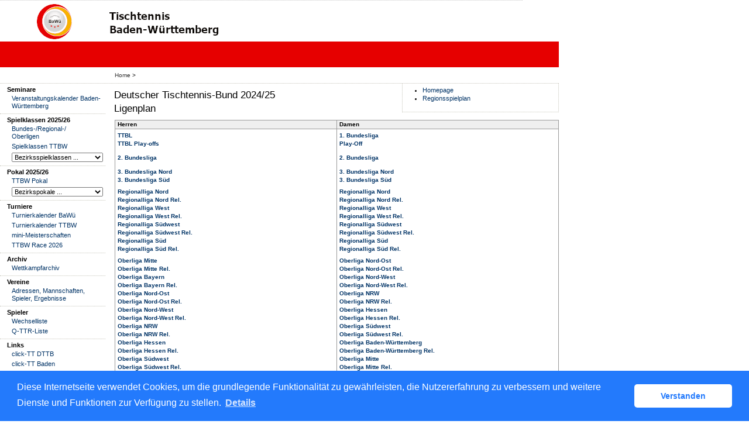

--- FILE ---
content_type: text/html; charset=utf-8
request_url: https://ttbw.click-tt.de/cgi-bin/WebObjects/nuLigaTTDE.woa/wa/leaguePage?championship=DTTB+24/25
body_size: 49332
content:
<!DOCTYPE html PUBLIC "-//W3C//DTD XHTML 1.0 Transitional//EN" "http://www.w3.org/TR/xhtml1/DTD/xhtml1-transitional.dtd">
<html xmlns="http://www.w3.org/1999/xhtml" lang="de">
  <!-- InstanceBegin template="/Templates/Standard.dwt" codeOutsideHTMLIsLocked="false" -->
  <head>
    <meta http-equiv="content-type" content="text/html; charset=utf-8" />
    <meta name="robots" content="all" />
    <meta name="publisher" content="nuLiga" />
    <meta name="author" content="nuLiga" />
    <meta name="nuLigaStatsUrl" content="/nuLigaTTDE/wa/leaguePage/view?championship=DTTB+24/25" />
<meta name="uLigaStatsRefUrl" />

    <!-- InstanceBeginEditable name="doctitle" -->
    <title>
      click-TT
       &ndash; 
      Ligen
    </title>
     <meta name="robots" content="nofollow"></meta> 
    <!-- InstanceEndEditable -->
    
<link rel="stylesheet" type="text/css" href="/WebObjects/nuLiga.woa/Frameworks/nuLigaWebResources.framework/WebServerResources/css/print.css?nlv=d63dae8" media="print" />
    
<link rel="stylesheet" type="text/css" href="/WebObjects/nuLiga.woa/Frameworks/nuLigaWebResources.framework/WebServerResources/css/default.css?nlv=d63dae8" media="all" />
    
<link rel="stylesheet" type="text/css" href="/WebObjects/nuLiga.woa/Frameworks/nuLigaWebResources.framework/WebServerResources/css/interface.css?nlv=d63dae8" media="screen" />
    <link rel="stylesheet" type="text/css" href="/sources/template.css?nlv=d63dae8" media="screen" />

    
<link rel="stylesheet" type="text/css" href="/WebObjects/nuLiga.woa/Frameworks/nuLigaWebResources.framework/WebServerResources/css/club-offers.css?nlv=d63dae8" media="all" />
    
<link rel="stylesheet" type="text/css" href="/WebObjects/nuLiga.woa/Frameworks/nuLigaWebResources.framework/WebServerResources/css/referee-observation-questionnaire.css?nlv=d63dae8" media="all" />
    
    <script type="text/javascript" src="/WebObjects/nuLiga.woa/Frameworks/nuLigaWebResources.framework/WebServerResources/js/default.js?nlv=d63dae8"></script>
    
      <script type="text/javascript" src="/banner/federationLists.ujs?nlv=d63dae8"></script>
      <script type="text/javascript" src="/banner/federationFunctions.js?nlv=d63dae8"></script>
      
        <script type="text/javascript" src="https://banner.click-tt.de/lists.ujs?nlv=d63dae8"></script>
        <script type="text/javascript" src="https://banner.click-tt.de/functions.js?nlv=d63dae8"></script>
      
      
      
    
    <script type="text/javascript">
               <!-- 
      	var tickerposition=0; 
      	var tickerlength=50; 
        var tickermessage='';  
      	function initTerminationMessageTicker() {		 
      		if ( tickermessage != "" ) {	 
      			var i, msg=""; 
      			for ( i=0;i<tickerlength;i++ ) msg += " "; 
      			msg += "+ + + " + tickermessage + " + + +"; 
      			document.getElementById("terminationMessage").innerHTML = msg.substr(tickerposition,tickerlength).replace(/ /g," ") + " "; 
      			if ( tickerposition++ >= msg.length ) tickerposition=0; 
      			setTimeout("initTerminationMessageTicker()",1500/10);		 
      	} 
      }
       //--> 
    </script>
    
    
      <link rel="stylesheet" type="text/css" href="//cdnjs.cloudflare.com/ajax/libs/cookieconsent2/3.1.0/cookieconsent.min.css" />
<script src="//cdnjs.cloudflare.com/ajax/libs/cookieconsent2/3.1.0/cookieconsent.min.js"></script>
<script>
    window.addEventListener("load", function() {
    window.cookieconsent.initialise({
        "cookie": {
            "name": "disclaimer_cookie",
            "expiryDays": 999
        },
        "palette": {
            "popup": {
                "background": "#237afc"
            },
            "button": {
                "background": "#fff",
                "text": "#237afc"
            }
        },
        "theme": "classic",
        "position": "bottom",
        "content": {
            "message": "Diese Internetseite verwendet Cookies, um die grundlegende Funktionalität zu gewährleisten, die Nutzererfahrung zu verbessern und weitere Dienste und Funktionen zur Verfügung zu stellen.",
            "dismiss": "Verstanden",
            "link": "Details",
            "href": 'https://ttbw.click-tt.de/cgi-bin/WebObjects/nuLigaTTDE.woa/wa/dataProtection'
        }
    })});
</script>
    
  </head>
  <body>
    
      
        <div id="banner-super"></div>
      
      
        <div id="banner-skyscraper"></div>
      
      <div id="layoutBanner800">
        <script type="text/javascript">
          if (typeof layoutBanner800 === 'function') {
            layoutBanner800();
          }
        </script>
      </div>
      <div id="layoutBanner801">
        <script type="text/javascript">
          if (typeof layoutBanner801 === 'function') {
            layoutBanner801();
          }
        </script>
      </div>
    

    <div id="page">
      
      <div id="header">
        <div id="logo">
        
            
          
          
            
              <a href="/"> <img  alt="Home" src="/WebObjects/nuLiga.woa/Frameworks/nuLigaWebResources.framework/WebServerResources/img/spacer.gif?nlv=d63dae8" /> </a>
            

          

        </div>
        
          
            
              <script type="text/javascript">banner0();</script>
            
            
            
          

        

        
        <div id="date"> <!-- TODO: publish a reasonable update date --> </div>
      </div>
      <div id="tabs-external">
        
          

        

      </div>
      

      <div id="tabs">
        

        

      </div>
      
  <div id="breadcrumb"> 

  
    <a href="/" target="_top">Home</a>
    &gt; 
  
  
 </div>
  <div id="container">
    <div id="navigation"> <ul>
  <script type="text/javascript">banner1();</script>
  <li><strong>Seminare</strong>
    <ul>
      <li><a href="https://www.mytischtennis.de/click-tt/TTBW/seminare" target="_blank">Veranstaltungskalender Baden-W&uuml;rttemberg</a></li>
    </ul>
  </li>
  <li> <strong>Spielklassen 2025/26</strong>
    <ul>
      <li> <a href="/cgi-bin/WebObjects/ClickTTVBW.woa/wa/leaguePage?championship=DTTB+25/26">Bundes-/Regional-/<br />
        Oberligen</a></li>
      <li> <a href="/cgi-bin/WebObjects/ClickTTVBW.woa/wa/leaguePage?championship=SK+TTBW+25/26">Spielklassen TTBW</a></li>
      <li>
        <form action="/cgi-bin/WebObjects/ClickTTVBW.woa/wa/leaguePage" method="get" name="selectChmpFormTTBW" id="selectChmpFormTTBW">
          <select name="championship" id="name" onChange="this.form.submit();">
            <option value="0" selected="selected">Bezirksspielklassen ...</option>
            <option value="SK Bez. AL 25/26">Alb</option>
            <option value="SK Bez. AB 25/26">Allg&auml;u-Bodensee</option>
            <option value="SK Bez. BB 25/26">B&ouml;blingen</option>
            <option value="SK Bez. DO 25/26">Donau</option>
            <option value="SK Bez. ES 25/26">Esslingen</option>
            <option value="SK Bez. HN 25/26">Heilbronn</option>
            <option value="SK Bez. HO 25/26">Hohenlohe</option>
            <option value="SK Bez. LB 25/26">Ludwigsburg</option>
            <option value="SK Bez. ON 25/26">Oberer-Neckar</option>
            <option value="SK Bez. OA 25/26">Ostalb</option>
            <option value="SK Bez. RE 25/26">Rems</option>
            <option value="SK Bez. SC 25/26">Schwarzwald</option>
            <option value="SK Bez. SN 25/26">Staufen</option>
            <option value="SK Bez. ST 25/26">Stuttgart</option>
            <option value="SK Bez. UL 25/26">Ulm</option>
	    <option value="SK Bez. BO 25/26">Bodensee</option>
	    <option value="SK Bez. BG 25/26">Breisgau</option>
	    <option value="SK Bez. OB 25/26">Oberrhein</option>
	    <option value="SK Bez. OR 25/26">Ortenau</option>
	    <option value="SK Bez. RB 25/26">Rastatt/B.-B.</option>
   	    <option value="SK Bez. HS 25/26">Hochschwarzwald</option>	
          </select>
        </form>
      </li>
    </ul>
  </li>
  <li><strong>Pokal 2025/26</strong>
    <ul>
      <li><a href="/cgi-bin/WebObjects/ClickTTVBW.woa/wa/leaguePage?championship=Pokal%20TTBW%2025/26">TTBW Pokal</a></li>
      <li>
        <form action="/cgi-bin/WebObjects/ClickTTVBW.woa/wa/leaguePage" method="get" name="selectChmpFormTTBWPokal" id="selectChmpFormTTBWPokal">
          <select name="championship" onChange="this.form.submit();">
            <option value="0" selected="selected">Bezirkspokale ...</option>
            <option value="Pokal Bez. AL 25/26">Alb</option>
            <option value="Pokal Bez. AB 25/26">Allg&auml;u-Bodensee</option>
            <option value="Pokal Bez. BB 25/26">B&ouml;blingen</option>
            <option value="Pokal Bez. DO 25/26">Donau</option>
            <option value="Pokal Bez. ES 25/26">Esslingen</option>
            <option value="Pokal Bez. HN 25/26">Heilbronn</option>
            <option value="Pokal Bez. HO 25/26">Hohenlohe</option>
            <option value="Pokal Bez. LB 25/26">Ludwigsburg</option>
            <option value="Pokal Bez. ON 25/26">Oberer-Neckar</option>
            <option value="Pokal Bez. OA 25/26">Ostalb</option>
            <option value="Pokal Bez. RE 25/26">Rems</option>
            <option value="Pokal Bez. SC 25/26">Schwarzwald</option>
            <option value="Pokal Bez. SN 25/26">Staufen</option>
            <option value="Pokal Bez. ST 25/26">Stuttgart</option>
            <option value="Pokal Bez. UL 25/26">Ulm</option>
	    <option value="Pokal Bez. BO 25/26">Bodensee</option>
            <option value="Pokal Bez. BG 25/26">Breisgau</option>
            <option value="Pokal Bez. OB 25/26">Oberrhein</option>
            <option value="Pokal Bez. OR 25/26">Ortenau</option>
            <option value="Pokal Bez. RB 25/26">Rastatt/B.-B.</option>
            <option value="Pokal Bez. HS 25/26">Hochschwarzwald</option>
          </select>
        </form>
      </li>
    </ul>
  </li>
  <li><strong>Turniere</strong>
    <ul>
      <li><a href="/cgi-bin/WebObjects/ClickTTVBW.woa/wa/tournamentCalendar?federation=VOL%20R5">Turnierkalender BaW&uuml;</a></li>
      <li><a href="/cgi-bin/WebObjects/ClickTTVBW.woa/wa/tournamentCalendar?federation=TTBW">Turnierkalender TTBW</a></li>
      <li><a href="https://www.mytischtennis.de/click-tt/TTBW/mini-Meisterschaften" target="_blank">mini-Meisterschaften</a></li>
      <li><a href="/cgi-bin/WebObjects/nuLigaTTDE.woa/wa/tournamentCalendar?federation=TTBW&circuit=TTBW%20Race%202026">TTBW Race 2026</a></li>
    </ul>
  </li>
  <li><strong>Archiv</strong>
    <ul>
      <li> <a href="/cgi-bin/WebObjects/ClickTTVBW.woa/wa/championshipArchive">Wettkampfarchiv</a></li>
    </ul>
  </li>
  <script type="text/javascript">banner2();</script>
  <li><strong>Vereine</strong>
    <ul>
      <li><a href="/cgi-bin/WebObjects/ClickTTVBW.woa/wa/clubSearch?federation=TTBW">Adressen, Mannschaften, Spieler, Ergebnisse</a></li>
    </ul>
  </li>
  <li><strong>Spieler</strong>
    <ul>
      <li> <a href="/cgi-bin/WebObjects/ClickTTVBW.woa/wa/licenceTransferFilter?federation=TTBW">Wechselliste</a></li>
      <li> <a href="/cgi-bin/WebObjects/ClickTTVBW.woa/wa/ttrFilter?federation=TTBW">Q-TTR-Liste</a></li>
    </ul>
  </li>
  <li><strong>Links</strong>
    <ul>
      <script type="text/javascript">popupLink();</script>
      <li><a target="_blank" href="http://dttb.click-tt.de">click-TT DTTB </a> </li>
      <li><a target="_blank" href="http://battv.click-tt.de/">click-TT Baden</a></li>
      <li><a target="_blank" href="http://ttvb.click-tt.de">click-TT Brandenburg</a> </li>
      <li><a target="_blank" href="http://bttv.click-tt.de">click-TT Bayern</a> </li>
      <li><a target="_blank" href="http://fttb.click-tt.de">click-TT Bremen</a> </li>
      <li><a target="_blank" href="http://httv.click-tt.de/">click-TT Hessen</a> </li>
      <li><a target="_blank" href="http://ttvmv.click-tt.de">click-TT Mecklenburg-Vorpommern</a></li>
      <li><a target="_blank" href="http://ttvn.click-tt.de/">click-TT Niedersachsen</a></li>
      <li><a target="_blank" href="https://www.rttvr.de/click-tt/">click-TT Rheinland-Rheinhessen</a></li>
      <li><a target="_blank" href="http://pttv.click-tt.de">click-TT Pfalz</a> </li>
      <li><a target="_blank" href="http://sttb.click-tt.de">click-TT Saarland</a></li>
      <li><a target="_blank" href="http://ttvsa.click-tt.de">click-TT Sachsen-Anhalt</a></li>
      <li><a target="_blank" href="http://tttv.click-tt.de">click-TT Thüringen</a></li>
      <li><a target="_blank" href="http://wttv.click-tt.de">click-TT Westdeutschland</a></li>
      <li><a target="_blank" href="http://ohne.click-tt.de/">click-TT restliche Verbände</a></li>    
    </ul>
  </li>
  <li><strong>Hilfe zu click-TT</strong>
    <ul>
      <li><a href="/static/doku.htm">Ergebniserfassung</a></li>
    </ul>
  </li>
</ul>
 </div>
    <div id="content">
      <div id="content-row1"></div>
      <div id="content-col1">
        <h1>
          Deutscher Tischtennis-Bund 2024/25

          

          <br />Ligenplan 
        </h1>
      </div>
      <div id="content-col2">
        <div id="sub-navigation">
          <ul>
            
              <li><a href="http://www.tischtennis.de" target="_blank">Homepage</a></li>
            
            
	            <li>
	              <a href="/cgi-bin/WebObjects/nuLigaTTDE.woa/wa/regionMeetingFilter?championship=DTTB+24%2F25">Regionsspielplan</a>
	            </li>
            
            
          </ul>
        </div>
      </div>
      <div id="content-row2">
        
        


  <table class="matrix" cellspacing="0" cellpadding="0" border="0">
    <tr>
      
        <td>
          
            
              
                
                  <h2>Herren</h2>
                
                <ul style="clear:none">
                  
                    <li>
                    
                      <span>
	                      
	                      	<a target="_blank" href="https://www.mytischtennis.de/click-tt/DTTB/24--25/ligen/TTBL/gruppe/466541/tabelle/gesamt">TTBL</a>
	                      
	                      
                      </span>
                    
                    
                  
                    </li><li>
                    
                      <span>
	                      
	                      	<a target="_blank" href="https://www.mytischtennis.de/click-tt/DTTB/24--25/ligen/TTBL_Play-offs/gruppe/489577/tabelle/gesamt">TTBL Play-offs</a>
	                      
	                      
                      </span>
                    
                    
                  
                  </li>
                </ul>
              
            
            
          
            
              
                
                <ul style="clear:none">
                  
                    <li>
                    
                      <span>
	                      
	                      	<a target="_blank" href="https://www.mytischtennis.de/click-tt/DTTB/24--25/ligen/2._Bundesliga/gruppe/466534/tabelle/gesamt">2. Bundesliga</a>
	                      
	                      
                      </span>
                    
                    
                  
                  </li>
                </ul>
              
            
            
          
            
              
                
                <ul style="clear:none">
                  
                    <li>
                    
                      <span>
	                      
	                      	<a target="_blank" href="https://www.mytischtennis.de/click-tt/DTTB/24--25/ligen/3._Bundesliga_Nord/gruppe/466537/tabelle/gesamt">3. Bundesliga Nord</a>
	                      
	                      
                      </span>
                    
                    
                  
                    </li><li>
                    
                      <span>
	                      
	                      	<a target="_blank" href="https://www.mytischtennis.de/click-tt/DTTB/24--25/ligen/3._Bundesliga_Süd/gruppe/466539/tabelle/gesamt">3. Bundesliga Süd</a>
	                      
	                      
                      </span>
                    
                    
                  
                  </li>
                </ul>
              
            
            
          
            
              
                
                <ul style="padding: 0px; clear:none;">
                  
                    <li>
                    
                      <span>
	                      
	                      	<a target="_blank" href="https://www.mytischtennis.de/click-tt/RL-OL Nord/24--25/ligen/Regionalliga_Nord/gruppe/466547/tabelle/gesamt">Regionalliga Nord</a>
	                      
	                      
                      </span>
                    
                    
                  
                    </li><li>
                    
                      <span class="matrix-relegation-more">
	                      
	                      	<a target="_blank" href="https://www.mytischtennis.de/click-tt/RL-OL Nord/24--25/ligen/Regionalliga_Nord_Rel./gruppe/489417/tabelle/gesamt">Regionalliga Nord Rel.</a>
	                      
	                      
                      </span>
                    
                    
                  
                  </li>
                </ul>
              
            
            
          
            
              
                
                <ul style="padding: 0px; clear:none;">
                  
                    <li>
                    
                      <span>
	                      
	                      	<a target="_blank" href="https://www.mytischtennis.de/click-tt/RL-OL West/24--25/ligen/Regionalliga_West/gruppe/466567/tabelle/gesamt">Regionalliga West</a>
	                      
	                      
                      </span>
                    
                    
                  
                    </li><li>
                    
                      <span class="matrix-relegation-more">
	                      
	                      	<a target="_blank" href="https://www.mytischtennis.de/click-tt/RL-OL West/24--25/ligen/Regionalliga_West_Rel./gruppe/489437/tabelle/gesamt">Regionalliga West Rel.</a>
	                      
	                      
                      </span>
                    
                    
                  
                  </li>
                </ul>
              
            
            
          
            
              
                
                <ul style="padding: 0px; clear:none;">
                  
                    <li>
                    
                      <span>
	                      
	                      	<a target="_blank" href="https://www.mytischtennis.de/click-tt/RL-OL Süd-West/24--25/ligen/Regionalliga_Südwest/gruppe/466562/tabelle/gesamt">Regionalliga Südwest</a>
	                      
	                      
                      </span>
                    
                    
                  
                    </li><li>
                    
                      <span class="matrix-relegation-more">
	                      
	                      	<a target="_blank" href="https://www.mytischtennis.de/click-tt/RL-OL Süd-West/24--25/ligen/Regionalliga_Südwest_Rel./gruppe/489483/tabelle/gesamt">Regionalliga Südwest Rel.</a>
	                      
	                      
                      </span>
                    
                    
                  
                  </li>
                </ul>
              
            
            
          
            
              
                
                <ul style="clear:none">
                  
                    <li>
                    
                      <span>
	                      
	                      	<a target="_blank" href="https://www.mytischtennis.de/click-tt/RL-OL Süd/24--25/ligen/Regionalliga_Süd/gruppe/466557/tabelle/gesamt">Regionalliga Süd</a>
	                      
	                      
                      </span>
                    
                    
                  
                    </li><li>
                    
                      <span class="matrix-relegation-more">
	                      
	                      	<a target="_blank" href="https://www.mytischtennis.de/click-tt/RL-OL Süd/24--25/ligen/Regionalliga_Süd_Rel./gruppe/489477/tabelle/gesamt">Regionalliga Süd Rel.</a>
	                      
	                      
                      </span>
                    
                    
                  
                  </li>
                </ul>
              
            
            
          
            
              
                
                <ul style="padding: 0px; clear:none;">
                  
                    <li>
                    
                      <span>
	                      
	                      	<a target="_blank" href="https://www.mytischtennis.de/click-tt/RL-OL Süd/24--25/ligen/Oberliga_Mitte/gruppe/466556/tabelle/gesamt">Oberliga Mitte</a>
	                      
	                      
                      </span>
                    
                    
                  
                    </li><li>
                    
                      <span class="matrix-relegation-more">
	                      
	                      	<a target="_blank" href="https://www.mytischtennis.de/click-tt/RL-OL Süd/24--25/ligen/Oberliga_Mitte_Rel./gruppe/489479/tabelle/gesamt">Oberliga Mitte Rel.</a>
	                      
	                      
                      </span>
                    
                    
                  
                    </li><li>
                    
                      <span>
	                      
	                      	<a target="_blank" href="https://www.mytischtennis.de/click-tt/RL-OL Süd/24--25/ligen/Oberliga_Bayern/gruppe/466553/tabelle/gesamt">Oberliga Bayern</a>
	                      
	                      
                      </span>
                    
                    
                  
                    </li><li>
                    
                      <span class="matrix-relegation-more">
	                      
	                      	<a target="_blank" href="https://www.mytischtennis.de/click-tt/RL-OL Süd/24--25/ligen/Oberliga_Bayern_Rel./gruppe/489478/tabelle/gesamt">Oberliga Bayern Rel.</a>
	                      
	                      
                      </span>
                    
                    
                  
                  </li>
                </ul>
              
            
            
          
            
              
                
                <ul style="padding: 0px; clear:none;">
                  
                    <li>
                    
                      <span>
	                      
	                      	<a target="_blank" href="https://www.mytischtennis.de/click-tt/RL-OL Nord/24--25/ligen/Oberliga_Nord-Ost/gruppe/466550/tabelle/gesamt">Oberliga Nord-Ost</a>
	                      
	                      
                      </span>
                    
                    
                  
                    </li><li>
                    
                      <span class="matrix-relegation-more">
	                      
	                      	<a target="_blank" href="https://www.mytischtennis.de/click-tt/RL-OL Nord/24--25/ligen/Oberliga__Nord-Ost_Rel./gruppe/489457/tabelle/gesamt">Oberliga  Nord-Ost Rel.</a>
	                      
	                      
                      </span>
                    
                    
                  
                    </li><li>
                    
                      <span>
	                      
	                      	<a target="_blank" href="https://www.mytischtennis.de/click-tt/RL-OL Nord/24--25/ligen/Oberliga_Nord-West/gruppe/466548/tabelle/gesamt">Oberliga Nord-West</a>
	                      
	                      
                      </span>
                    
                    
                  
                    </li><li>
                    
                      <span class="matrix-relegation-more">
	                      
	                      	<a target="_blank" href="https://www.mytischtennis.de/click-tt/RL-OL Nord/24--25/ligen/Oberliga_Nord-West_Rel./gruppe/489458/tabelle/gesamt">Oberliga Nord-West Rel.</a>
	                      
	                      
                      </span>
                    
                    
                  
                  </li>
                </ul>
              
            
            
          
            
              
                
                <ul style="padding: 0px; clear:none;">
                  
                    <li>
                    
                      <span>
	                      
	                      	<a target="_blank" href="https://www.mytischtennis.de/click-tt/RL-OL West/24--25/ligen/Oberliga_NRW/gruppe/466568/tabelle/gesamt">Oberliga NRW</a>
	                      
	                      
                      </span>
                    
                    
                  
                    </li><li>
                    
                      <span class="matrix-relegation-more">
	                      
	                      	<a target="_blank" href="https://www.mytischtennis.de/click-tt/RL-OL West/24--25/ligen/Oberliga_NRW_Rel./gruppe/489440/tabelle/gesamt">Oberliga NRW Rel.</a>
	                      
	                      
                      </span>
                    
                    
                  
                    </li><li>
                    
                      <span>
	                      
	                      	<a target="_blank" href="https://www.mytischtennis.de/click-tt/RL-OL West/24--25/ligen/Oberliga_Hessen/gruppe/466566/tabelle/gesamt">Oberliga Hessen</a>
	                      
	                      
                      </span>
                    
                    
                  
                    </li><li>
                    
                      <span class="matrix-relegation-more">
	                      
	                      	<a target="_blank" href="https://www.mytischtennis.de/click-tt/RL-OL West/24--25/ligen/Oberliga_Hessen_Rel./gruppe/489439/tabelle/gesamt">Oberliga Hessen Rel.</a>
	                      
	                      
                      </span>
                    
                    
                  
                  </li>
                </ul>
              
            
            
          
            
              
                
                <ul style="clear:none">
                  
                    <li>
                    
                      <span>
	                      
	                      	<a target="_blank" href="https://www.mytischtennis.de/click-tt/RL-OL Süd-West/24--25/ligen/Oberliga_Südwest/gruppe/466561/tabelle/gesamt">Oberliga Südwest</a>
	                      
	                      
                      </span>
                    
                    
                  
                    </li><li>
                    
                      <span class="matrix-relegation-more">
	                      
	                      	<a target="_blank" href="https://www.mytischtennis.de/click-tt/RL-OL Süd-West/24--25/ligen/Oberliga_Südwest_Rel./gruppe/489484/tabelle/gesamt">Oberliga Südwest Rel.</a>
	                      
	                      
                      </span>
                    
                    
                  
                    </li><li>
                    
                      <span>
	                      
	                      	<a target="_blank" href="https://www.mytischtennis.de/click-tt/RL-OL Süd-West/24--25/ligen/Oberliga_Baden-Württemberg/gruppe/466560/tabelle/gesamt">Oberliga Baden-Württemberg</a>
	                      
	                      
                      </span>
                    
                    
                  
                    </li><li>
                    
                      <span class="matrix-relegation-more">
	                      
	                      	<a target="_blank" href="https://www.mytischtennis.de/click-tt/RL-OL Süd-West/24--25/ligen/Oberliga_Baden-Württemberg_Rel./gruppe/489485/tabelle/gesamt">Oberliga Baden-Württemberg Rel.</a>
	                      
	                      
                      </span>
                    
                    
                  
                  </li>
                </ul>
              
            
            
          
        </td>
      
        <td>
          
            
              
                
                  <h2>Damen</h2>
                
                <ul style="clear:none">
                  
                    <li>
                    
                      <span>
	                      
	                      	<a target="_blank" href="https://www.mytischtennis.de/click-tt/DTTB/24--25/ligen/1._Bundesliga/gruppe/466540/tabelle/gesamt">1. Bundesliga</a>
	                      
	                      
                      </span>
                    
                    
                  
                    </li><li>
                    
                      <span>
	                      
	                      	<a target="_blank" href="https://www.mytischtennis.de/click-tt/DTTB/24--25/ligen/Play-Off/gruppe/490057/tabelle/gesamt">Play-Off</a>
	                      
	                      
                      </span>
                    
                    
                  
                  </li>
                </ul>
              
            
            
          
            
              
                
                <ul style="clear:none">
                  
                    <li>
                    
                      <span>
	                      
	                      	<a target="_blank" href="https://www.mytischtennis.de/click-tt/DTTB/24--25/ligen/2._Bundesliga/gruppe/466535/tabelle/gesamt">2. Bundesliga</a>
	                      
	                      
                      </span>
                    
                    
                  
                  </li>
                </ul>
              
            
            
          
            
              
                
                <ul style="clear:none">
                  
                    <li>
                    
                      <span>
	                      
	                      	<a target="_blank" href="https://www.mytischtennis.de/click-tt/DTTB/24--25/ligen/3._Bundesliga_Nord/gruppe/466536/tabelle/gesamt">3. Bundesliga Nord</a>
	                      
	                      
                      </span>
                    
                    
                  
                    </li><li>
                    
                      <span>
	                      
	                      	<a target="_blank" href="https://www.mytischtennis.de/click-tt/DTTB/24--25/ligen/3._Bundesliga_Süd/gruppe/466538/tabelle/gesamt">3. Bundesliga Süd</a>
	                      
	                      
                      </span>
                    
                    
                  
                  </li>
                </ul>
              
            
            
          
            
              
                
                <ul style="padding: 0px; clear:none;">
                  
                    <li>
                    
                      <span>
	                      
	                      	<a target="_blank" href="https://www.mytischtennis.de/click-tt/RL-OL Nord/24--25/ligen/Regionalliga_Nord/gruppe/466551/tabelle/gesamt">Regionalliga Nord</a>
	                      
	                      
                      </span>
                    
                    
                  
                    </li><li>
                    
                      <span class="matrix-relegation-more">
	                      
	                      	<a target="_blank" href="https://www.mytischtennis.de/click-tt/RL-OL Nord/24--25/ligen/Regionalliga_Nord_Rel./gruppe/489459/tabelle/gesamt">Regionalliga Nord Rel.</a>
	                      
	                      
                      </span>
                    
                    
                  
                  </li>
                </ul>
              
            
            
          
            
              
                
                <ul style="padding: 0px; clear:none;">
                  
                    <li>
                    
                      <span>
	                      
	                      	<a target="_blank" href="https://www.mytischtennis.de/click-tt/RL-OL West/24--25/ligen/Regionalliga_West/gruppe/466569/tabelle/gesamt">Regionalliga West</a>
	                      
	                      
                      </span>
                    
                    
                  
                    </li><li>
                    
                      <span class="matrix-relegation-more">
	                      
	                      	<a target="_blank" href="https://www.mytischtennis.de/click-tt/RL-OL West/24--25/ligen/Regionalliga_West_Rel./gruppe/489438/tabelle/gesamt">Regionalliga West Rel.</a>
	                      
	                      
                      </span>
                    
                    
                  
                  </li>
                </ul>
              
            
            
          
            
              
                
                <ul style="padding: 0px; clear:none;">
                  
                    <li>
                    
                      <span>
	                      
	                      	<a target="_blank" href="https://www.mytischtennis.de/click-tt/RL-OL Süd-West/24--25/ligen/Regionalliga_Südwest/gruppe/466559/tabelle/gesamt">Regionalliga Südwest</a>
	                      
	                      
                      </span>
                    
                    
                  
                    </li><li>
                    
                      <span class="matrix-relegation-more">
	                      
	                      	<a target="_blank" href="https://www.mytischtennis.de/click-tt/RL-OL Süd-West/24--25/ligen/Regionalliga_Südwest_Rel./gruppe/489486/tabelle/gesamt">Regionalliga Südwest Rel.</a>
	                      
	                      
                      </span>
                    
                    
                  
                  </li>
                </ul>
              
            
            
          
            
              
                
                <ul style="clear:none">
                  
                    <li>
                    
                      <span>
	                      
	                      	<a target="_blank" href="https://www.mytischtennis.de/click-tt/RL-OL Süd/24--25/ligen/Regionalliga_Süd/gruppe/466552/tabelle/gesamt">Regionalliga Süd</a>
	                      
	                      
                      </span>
                    
                    
                  
                    </li><li>
                    
                      <span class="matrix-relegation-more">
	                      
	                      	<a target="_blank" href="https://www.mytischtennis.de/click-tt/RL-OL Süd/24--25/ligen/Regionalliga_Süd_Rel./gruppe/489480/tabelle/gesamt">Regionalliga Süd Rel.</a>
	                      
	                      
                      </span>
                    
                    
                  
                  </li>
                </ul>
              
            
            
          
            
              
                
                <ul style="padding: 0px; clear:none;">
                  
                    <li>
                    
                      <span>
	                      
	                      	<a target="_blank" href="https://www.mytischtennis.de/click-tt/RL-OL Nord/24--25/ligen/Oberliga_Nord-Ost/gruppe/466549/tabelle/gesamt">Oberliga Nord-Ost</a>
	                      
	                      
                      </span>
                    
                    
                  
                    </li><li>
                    
                      <span class="matrix-relegation-more">
	                      
	                      	<a target="_blank" href="https://www.mytischtennis.de/click-tt/RL-OL Nord/24--25/ligen/Oberliga_Nord-Ost_Rel./gruppe/489460/tabelle/gesamt">Oberliga Nord-Ost Rel.</a>
	                      
	                      
                      </span>
                    
                    
                  
                    </li><li>
                    
                      <span>
	                      
	                      	<a target="_blank" href="https://www.mytischtennis.de/click-tt/RL-OL Nord/24--25/ligen/Oberliga_Nord-West/gruppe/466546/tabelle/gesamt">Oberliga Nord-West</a>
	                      
	                      
                      </span>
                    
                    
                  
                    </li><li>
                    
                      <span class="matrix-relegation-more">
	                      
	                      	<a target="_blank" href="https://www.mytischtennis.de/click-tt/RL-OL Nord/24--25/ligen/Oberliga_Nord-West_Rel./gruppe/489461/tabelle/gesamt">Oberliga Nord-West Rel.</a>
	                      
	                      
                      </span>
                    
                    
                  
                  </li>
                </ul>
              
            
            
          
            
              
                
                <ul style="padding: 0px; clear:none;">
                  
                    <li>
                    
                      <span>
	                      
	                      	<a target="_blank" href="https://www.mytischtennis.de/click-tt/RL-OL West/24--25/ligen/Oberliga_NRW/gruppe/466565/tabelle/gesamt">Oberliga NRW</a>
	                      
	                      
                      </span>
                    
                    
                  
                    </li><li>
                    
                      <span class="matrix-relegation-more">
	                      
	                      	<a target="_blank" href="https://www.mytischtennis.de/click-tt/RL-OL West/24--25/ligen/Oberliga_NRW_Rel./gruppe/489442/tabelle/gesamt">Oberliga NRW Rel.</a>
	                      
	                      
                      </span>
                    
                    
                  
                    </li><li>
                    
                      <span>
	                      
	                      	<a target="_blank" href="https://www.mytischtennis.de/click-tt/RL-OL West/24--25/ligen/Oberliga_Hessen/gruppe/466564/tabelle/gesamt">Oberliga Hessen</a>
	                      
	                      
                      </span>
                    
                    
                  
                    </li><li>
                    
                      <span class="matrix-relegation-more">
	                      
	                      	<a target="_blank" href="https://www.mytischtennis.de/click-tt/RL-OL West/24--25/ligen/Oberliga_Hessen_Rel./gruppe/489441/tabelle/gesamt">Oberliga Hessen Rel.</a>
	                      
	                      
                      </span>
                    
                    
                  
                  </li>
                </ul>
              
            
            
          
            
              
                
                <ul style="padding: 0px; clear:none;">
                  
                    <li>
                    
                      <span>
	                      
	                      	<a target="_blank" href="https://www.mytischtennis.de/click-tt/RL-OL Süd-West/24--25/ligen/Oberliga_Südwest/gruppe/466558/tabelle/gesamt">Oberliga Südwest</a>
	                      
	                      
                      </span>
                    
                    
                  
                    </li><li>
                    
                      <span class="matrix-relegation-more">
	                      
	                      	<a target="_blank" href="https://www.mytischtennis.de/click-tt/RL-OL Süd-West/24--25/ligen/Oberliga_Südwest_Rel./gruppe/489488/tabelle/gesamt">Oberliga Südwest Rel.</a>
	                      
	                      
                      </span>
                    
                    
                  
                    </li><li>
                    
                      <span>
	                      
	                      	<a target="_blank" href="https://www.mytischtennis.de/click-tt/RL-OL Süd-West/24--25/ligen/Oberliga_Baden-Württemberg/gruppe/466563/tabelle/gesamt">Oberliga Baden-Württemberg</a>
	                      
	                      
                      </span>
                    
                    
                  
                    </li><li>
                    
                      <span class="matrix-relegation-more">
	                      
	                      	<a target="_blank" href="https://www.mytischtennis.de/click-tt/RL-OL Süd-West/24--25/ligen/Oberliga_Baden-Württemberg_Rel./gruppe/489487/tabelle/gesamt">Oberliga Baden-Württemberg Rel.</a>
	                      
	                      
                      </span>
                    
                    
                  
                  </li>
                </ul>
              
            
            
          
            
              
                
                <ul style="clear:none">
                  
                    <li>
                    
                      <span>
	                      
	                      	<a target="_blank" href="https://www.mytischtennis.de/click-tt/RL-OL Süd/24--25/ligen/Oberliga_Mitte/gruppe/466555/tabelle/gesamt">Oberliga Mitte</a>
	                      
	                      
                      </span>
                    
                    
                  
                    </li><li>
                    
                      <span class="matrix-relegation-more">
	                      
	                      	<a target="_blank" href="https://www.mytischtennis.de/click-tt/RL-OL Süd/24--25/ligen/Oberliga_Mitte_Rel./gruppe/489482/tabelle/gesamt">Oberliga Mitte Rel.</a>
	                      
	                      
                      </span>
                    
                    
                  
                    </li><li>
                    
                      <span>
	                      
	                      	<a target="_blank" href="https://www.mytischtennis.de/click-tt/RL-OL Süd/24--25/ligen/Oberliga_Bayern/gruppe/466554/tabelle/gesamt">Oberliga Bayern</a>
	                      
	                      
                      </span>
                    
                    
                  
                    </li><li>
                    
                      <span class="matrix-relegation-more">
	                      
	                      	<a target="_blank" href="https://www.mytischtennis.de/click-tt/RL-OL Süd/24--25/ligen/Oberliga_Bayern_Rel./gruppe/489481/tabelle/gesamt">Oberliga Bayern Rel.</a>
	                      
	                      
                      </span>
                    
                    
                  
                  </li>
                </ul>
              
            
            
          
        </td>
      
    </tr>
  </table>






        
          
            <div class="liga-layer">
              
              
                <h2 class="liga-layer-down">Untergeordnete Spielklassen</h2>
                
                
                  
                    <h2 class="liga-layer-down">
                      <a href="/cgi-bin/WebObjects/nuLigaTTDE.woa/wa/leaguePage?championship=RL-OL+Nord+24%2F25">Norddeutschland</a>
                    </h2>
                    <ul class="horizontal-menu">
                      
                        <li>
                          <a href="/cgi-bin/WebObjects/nuLigaTTDE.woa/wa/leaguePage?championship=FTTB+2024%2F25">Bremen</a>
                        </li>
                      
                        <li>
                          <a href="/cgi-bin/WebObjects/nuLigaTTDE.woa/wa/leaguePage?championship=TTVN+24%2F25">Niedersachsen</a>
                        </li>
                      
                        <li>
                          <a href="/cgi-bin/WebObjects/nuLigaTTDE.woa/wa/leaguePage?championship=VOL+Ost%2FNord+24%2F25">Region 6/Nord</a>
                        </li>
                      
                    </ul>
                  
                    <h2 class="liga-layer-down">
                      <a href="/cgi-bin/WebObjects/nuLigaTTDE.woa/wa/leaguePage?championship=RL-OL+West+24%2F25">Westdeutschland</a>
                    </h2>
                    <ul class="horizontal-menu">
                      
                        <li>
                          <a href="/cgi-bin/WebObjects/nuLigaTTDE.woa/wa/leaguePage?championship=HTTV+24%2F25">Hessen</a>
                        </li>
                      
                        <li>
                          <a href="/cgi-bin/WebObjects/nuLigaTTDE.woa/wa/leaguePage?championship=WTTV+24%2F25">Nordrhein-Westfalen</a>
                        </li>
                      
                    </ul>
                  
                    <h2 class="liga-layer-down">
                      <a href="/cgi-bin/WebObjects/nuLigaTTDE.woa/wa/leaguePage?championship=RL-OL+S%C3%BCdwest+24%2F25">Südwestdeutschland</a>
                    </h2>
                    <ul class="horizontal-menu">
                      
                        <li>
                          <a href="/cgi-bin/WebObjects/nuLigaTTDE.woa/wa/leaguePage?championship=RTTVR+24%2F25">Rheinland-Rheinhessen</a>
                        </li>
                      
                        <li>
                          <a href="/cgi-bin/WebObjects/nuLigaTTDE.woa/wa/leaguePage?championship=VOL+BaW%C3%BC+24%2F25">Region 5/BaWü</a>
                        </li>
                      
                        <li>
                          <a href="/cgi-bin/WebObjects/nuLigaTTDE.woa/wa/leaguePage?championship=VOL+S%C3%BCdwest+24%2F25">Region 7/Südwest</a>
                        </li>
                      
                    </ul>
                  
                    <h2 class="liga-layer-down">
                      <a href="/cgi-bin/WebObjects/nuLigaTTDE.woa/wa/leaguePage?championship=RL-OL+S%C3%BCd+24%2F25">Süddeutschland</a>
                    </h2>
                    <ul class="horizontal-menu">
                      
                        <li>
                          <a href="/cgi-bin/WebObjects/nuLigaTTDE.woa/wa/leaguePage?championship=STTV+24%2F25">Sachsen</a>
                        </li>
                      
                        <li>
                          <a href="/cgi-bin/WebObjects/nuLigaTTDE.woa/wa/leaguePage?championship=TTTV+24%2F25">Thüringen</a>
                        </li>
                      
                        <li>
                          <a href="/cgi-bin/WebObjects/nuLigaTTDE.woa/wa/leaguePage?championship=V000+2024%2F25">Bayern</a>
                        </li>
                      
                        <li>
                          <a href="/cgi-bin/WebObjects/nuLigaTTDE.woa/wa/leaguePage?championship=TTVSA+24%2F25">Sachsen-Anhalt</a>
                        </li>
                      
                    </ul>
                  
                
              
            </div>
          

        
      </div>
    </div>
  </div>

      <div id="footer-external">
        
      </div>
      <div id="footer">
      	<div id="footer-left">
    	    
	        
	        	<div id="footer-copyright">Für den Inhalt verantwortlich:&nbsp;Deutscher Tischtennis-Bund </div>
	        
	        <div id="footer-link">
	        	&copy;&nbsp;1999-2026&nbsp;<a target="_blank" href="http://www.datenautomaten.nu">nu Datenautomaten GmbH - Automatisierte internetgestützte Netzwerklösungen</a>
	        </div>
	        <div id="footer-navigation">
	          <a href="http://ttbw.click-tt.de/cgi-bin/WebObjects/nuLigaTTDE.woa/wa/contact?federation=DTTB">Kontakt</a>, 
	          <a href="http://ttbw.click-tt.de/cgi-bin/WebObjects/nuLigaTTDE.woa/wa/legalNotice?federation=DTTB">Impressum</a>,
	            <a href="http://ttbw.click-tt.de/cgi-bin/WebObjects/nuLigaTTDE.woa/wa/dataProtection?federation=DTTB">Datenschutz</a>
	          
	        </div>
       </div>
      <div id="footer-right">
      	<script type="text/javascript">
	          if (typeof fedBanner104 === 'function') {
	            fedBanner104();
	          }
    	</script>
      </div>
  	</div>
    </div>
    
    <script language="JavaScript" type="text/javascript"><!-- Dynamic client side script from WebObjects

//-->
</script>
  </body>
  <!-- InstanceEnd -->
</html>